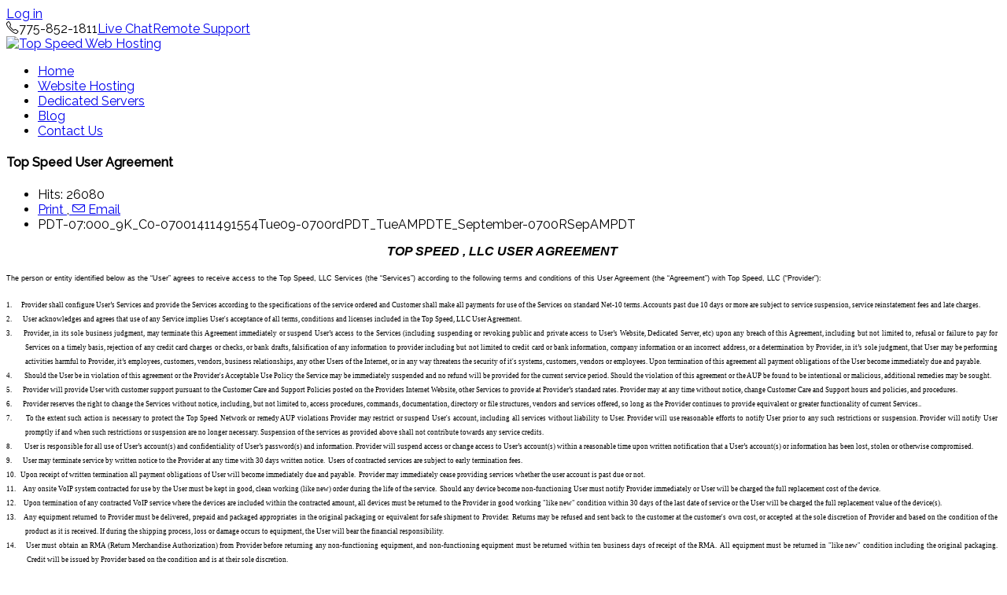

--- FILE ---
content_type: text/html; charset=utf-8
request_url: https://tsis.net/terms-of-service?id=98
body_size: 10245
content:
<!DOCTYPE html>
<html prefix="og: http://ogp.me/ns#" lang="en-us"  class="pattern4 " >
<head>
		        	<meta name="viewport" content="width=device-width, initial-scale=1, maximum-scale=2.0">
	    <base href="https://tsis.net/terms-of-service" />
	<meta http-equiv="content-type" content="text/html; charset=utf-8" />
	<meta name="author" content="Super User" />
	<meta property="og:title" content="Top Speed User Agreement" />
	<meta property="og:type" content="site" />
	<meta property="og:url" content="https://tsis.net/terms-of-service?id=98" />
	<meta property="og:site_name" content="Top Speed Web Hosting" />
	<meta name="generator" content="Joomla! - Open Source Content Management" />
	<title>Top Speed User Agreement - Top Speed Web Hosting</title>
	<link href="https://tsis.net/images/favicon.ico" rel="shortcut icon" type="image/vnd.microsoft.icon" />
	<link href="https://cdn.jsdelivr.net/npm/simple-line-icons@2.4.1/css/simple-line-icons.css" rel="stylesheet" type="text/css" />
	<link href="/templates/gk_cloudhost/css/k2.css?v=2.10.3" rel="stylesheet" type="text/css" />
	<link href="/media/system/css/modal.css?5071f6158a5214118a069a8927f994ca" rel="stylesheet" type="text/css" />
	<link href="https://tsis.net/templates/gk_cloudhost/css/font-awesome.css" rel="stylesheet" type="text/css" />
	<link href="https://tsis.net/templates/gk_cloudhost/css/normalize.css" rel="stylesheet" type="text/css" />
	<link href="https://tsis.net/templates/gk_cloudhost/css/layout.css" rel="stylesheet" type="text/css" />
	<link href="https://tsis.net/templates/gk_cloudhost/css/joomla.css" rel="stylesheet" type="text/css" />
	<link href="https://tsis.net/templates/gk_cloudhost/css/system/system.css" rel="stylesheet" type="text/css" />
	<link href="https://tsis.net/templates/gk_cloudhost/css/template.css" rel="stylesheet" type="text/css" />
	<link href="https://tsis.net/templates/gk_cloudhost/css/menu/menu.css" rel="stylesheet" type="text/css" />
	<link href="https://tsis.net/templates/gk_cloudhost/css/gk.stuff.css" rel="stylesheet" type="text/css" />
	<link href="https://tsis.net/templates/gk_cloudhost/css/style1.css" rel="stylesheet" type="text/css" />
	<link href="https://tsis.net/templates/gk_cloudhost/css/typography/typography.style1.css" rel="stylesheet" type="text/css" />
	<link href="//fonts.googleapis.com/css?family=Raleway:300,400,500" rel="stylesheet" type="text/css" />
	<style type="text/css">
.childcontent .gkcol { width: 220px; }body,
html, 
body button, 
body input, 
body select, 
body textarea,
h1,h2,h3,h4,h5,h6,
#gkLogo.text,
#gkTopBar,
button,
.button,
input.button,
span.button,
button.button,
div.button,
input[type="submit"],
input[type="button"],
.pagenav-prev a,
.pagenav-next a,
.readon,
#gkMainbody .itemReadMore,
#gkMainbody .readmore > a,
#gkBreadcrumb li { font-family: 'Raleway', Arial, sans-serif; }
#gkBottom6 .box,
#gkFooter,
.gkDetails { font-family: Arial, Helvetica, sans-serif; }
.blank { font-family: Arial, Helvetica, sans-serif; }
.blank { font-family: Arial, Helvetica, sans-serif; }
@media screen and (max-width: 772.5px) {
	    	#k2Container .itemsContainer { width: 100%!important; } 
	    	.cols-2 .column-1,
	    	.cols-2 .column-2,
	    	.cols-3 .column-1,
	    	.cols-3 .column-2,
	    	.cols-3 .column-3,
	    	.demo-typo-col2,
	    	.demo-typo-col3,
	    	.demo-typo-col4 {width: 100%; }
	    	}#gkContentWrap { width: 100%; }
.gkPage { max-width: 1260px; }

	</style>
	<script type="application/json" class="joomla-script-options new">{"csrf.token":"46056f91f7ad2c68f84386e281507dfb","system.paths":{"root":"","base":""}}</script>
	<script src="/media/jui/js/jquery.min.js?5071f6158a5214118a069a8927f994ca" type="text/javascript"></script>
	<script src="/media/jui/js/jquery-noconflict.js?5071f6158a5214118a069a8927f994ca" type="text/javascript"></script>
	<script src="/media/jui/js/jquery-migrate.min.js?5071f6158a5214118a069a8927f994ca" type="text/javascript"></script>
	<script src="/media/k2/assets/js/k2.frontend.js?v=2.10.3&b=20200429&sitepath=/" type="text/javascript"></script>
	<script src="/media/jui/js/bootstrap.min.js?5071f6158a5214118a069a8927f994ca" type="text/javascript"></script>
	<script src="/media/system/js/mootools-core.js?5071f6158a5214118a069a8927f994ca" type="text/javascript"></script>
	<script src="/media/system/js/core.js?5071f6158a5214118a069a8927f994ca" type="text/javascript"></script>
	<script src="/media/system/js/mootools-more.js?5071f6158a5214118a069a8927f994ca" type="text/javascript"></script>
	<script src="/media/system/js/modal.js?5071f6158a5214118a069a8927f994ca" type="text/javascript"></script>
	<script src="https://tsis.net/templates/gk_cloudhost/js/gk.scripts.js" type="text/javascript"></script>
	<script src="https://tsis.net/templates/gk_cloudhost/js/gk.menu.js" type="text/javascript"></script>
	<script src="https://tsis.net/templates/gk_cloudhost/js/fitvids.jquery.js" type="text/javascript"></script>
	<script type="text/javascript">

		jQuery(function($) {
			SqueezeBox.initialize({});
			initSqueezeBox();
			$(document).on('subform-row-add', initSqueezeBox);

			function initSqueezeBox(event, container)
			{
				SqueezeBox.assign($(container || document).find('a.modal').get(), {
					parse: 'rel'
				});
			}
		});

		window.jModalClose = function () {
			SqueezeBox.close();
		};

		// Add extra modal close functionality for tinyMCE-based editors
		document.onreadystatechange = function () {
			if (document.readyState == 'interactive' && typeof tinyMCE != 'undefined' && tinyMCE)
			{
				if (typeof window.jModalClose_no_tinyMCE === 'undefined')
				{
					window.jModalClose_no_tinyMCE = typeof(jModalClose) == 'function'  ?  jModalClose  :  false;

					jModalClose = function () {
						if (window.jModalClose_no_tinyMCE) window.jModalClose_no_tinyMCE.apply(this, arguments);
						tinyMCE.activeEditor.windowManager.close();
					};
				}

				if (typeof window.SqueezeBoxClose_no_tinyMCE === 'undefined')
				{
					if (typeof(SqueezeBox) == 'undefined')  SqueezeBox = {};
					window.SqueezeBoxClose_no_tinyMCE = typeof(SqueezeBox.close) == 'function'  ?  SqueezeBox.close  :  false;

					SqueezeBox.close = function () {
						if (window.SqueezeBoxClose_no_tinyMCE)  window.SqueezeBoxClose_no_tinyMCE.apply(this, arguments);
						tinyMCE.activeEditor.windowManager.close();
					};
				}
			}
		};
		
 $GKMenu = { height:true, width:true, duration: 250 };
$GK_TMPL_URL = "https://tsis.net/templates/gk_cloudhost";

$GK_URL = "https://tsis.net/";

	</script>
	<link rel="apple-touch-icon" href="https://tsis.net/templates/gk_cloudhost/images/touch-device.png">
	<link rel="apple-touch-icon-precomposed" href="https://tsis.net/templates/gk_cloudhost/images/touch-device.png">

    <link rel="stylesheet" href="https://tsis.net/templates/gk_cloudhost/css/small.desktop.css" media="(max-width: 1260px)" />
<link rel="stylesheet" href="https://tsis.net/templates/gk_cloudhost/css/tablet.css" media="(max-width: 1030px)" />
<link rel="stylesheet" href="https://tsis.net/templates/gk_cloudhost/css/small.tablet.css" media="(max-width: 820px)" />
<link rel="stylesheet" href="https://tsis.net/templates/gk_cloudhost/css/mobile.css" media="(max-width: 620px)" />

<!--[if IE 9]>
<link rel="stylesheet" href="https://tsis.net/templates/gk_cloudhost/css/ie/ie9.css" type="text/css" />
<![endif]-->

<!--[if IE 8]>
<link rel="stylesheet" href="https://tsis.net/templates/gk_cloudhost/css/ie/ie8.css" type="text/css" />
<![endif]-->

<!--[if lte IE 7]>
<link rel="stylesheet" href="https://tsis.net/templates/gk_cloudhost/css/ie/ie7.css" type="text/css" />
<![endif]-->

<!--[if lte IE 9]>
<script type="text/javascript" src="https://tsis.net/templates/gk_cloudhost/js/ie.js"></script>
<![endif]-->

<!--[if (gte IE 6)&(lte IE 8)]>
<script type="text/javascript" src="https://tsis.net/templates/gk_cloudhost/js/respond.js"></script>
<script type="text/javascript" src="https://tsis.net/templates/gk_cloudhost/js/selectivizr.js"></script>
<script type="text/javascript" src="http://html5shim.googlecode.com/svn/trunk/html5.js"></script>
<![endif]-->

	 </head>
<body class="pattern4 "  data-tablet-width="1030" data-mobile-width="620" data-smoothscroll="1">	
	<script type="text/javascript">var _gaq = _gaq || []; _gaq.push(['_setAccount', 'UA-36038093-2']); _gaq.push(['_trackPageview']);(function() { var ga = document.createElement('script'); ga.type = 'text/javascript'; ga.async = true;ga.src = ('https:' == document.location.protocol ? 'https://ssl' : 'http://www') + '.google-analytics.com/ga.js';var s = document.getElementsByTagName('script')[0]; s.parentNode.insertBefore(ga, s); })();</script>		
		
	<div id="gkBg">
				<div id="gkTopBar">
			<div class="gkPage">
								<a href="/joomla-pages-ii/user-login" id="gkLogin">Log in</a>
								
				

<div class="custom "  >

	<span class="gk-info"><i class="icon-phone"></i>775-852-1811</span><span class="gk-info"><i class="icon-comments"></i><a href="https://mylivechat.com/chatnoscript.aspx?HCCID=94304157" target="_new">Live Chat</a></span><span class="gk-info"><i class="icon-medkit"></i><a href="/index.php/remote-support">Remote Support</a></span>	
</div>

			</div>
		</div>
				
	    <header id="gkHeader">
	    	<div>
		    	<div class="gkPage" id="gkHeaderNav">                    	
				    
          <a href="https://tsis.net/" id="gkLogo">
        <img src="https://tsis.net/images/tsis-logo-color2.png" alt="Top Speed Web Hosting" />
     </a>
     				    
					 		                 	                     <div id="gkMobileMenu" class="gkPage"> 
	                     	<i id="mobile-menu-toggler" class="icon-reorder"></i>
	                     </div>
	                     	                     
	                     	                     <div id="gkMainMenu" class="gkPage">
	                             <nav id="gkExtraMenu" class="gkMenu">
<ul class="gkmenu level0"><li  class="first"><a href="https://tsis.net/"  class=" first" id="menu640"  >Home</a></li><li ><a href="/websites"  id="menu714"  >Website Hosting</a></li><li ><a href="/dedicated-hosting"  id="menu706"  >Dedicated Servers</a></li><li ><a href="/blog"  id="menu663"  >Blog</a></li><li  class="last"><a href="/contact"  class=" last" id="menu426"  >Contact Us</a></li></ul>
</nav>	                     </div>
	                     	                 		    	</div>
	    	</div>
	    	
	   			    </header>
	
			
		<div id="gkPageContent">
	    	<div class="gkPage">
		    	<section id="gkContent">					
					<div id="gkContentWrap" class="gkSidebarLeft">
												
												
												
							
						
						<section id="gkMainbody">
															
<article class="item-page " itemscope itemtype="https://schema.org/Article">
<meta itemprop="inLanguage" content="en-US" />
                    
                    <header>
                                        <h1 itemprop="name">
                      Top Speed User Agreement                    </h1>
                                                            <ul>
                                                                                                                                                                                    <li class="itemHits">
                              <meta itemprop="interactionCount" content="UserPageVisits:26080" />Hits: 26080</li>
                                                            <li class="itemPrintEmail"><a href="/joomla-pages-iii/categories-list/2-uncategorised/98-top-speed-user-agreement?tmpl=component&amp;print=1" title="Print article < Top Speed User Agreement >" onclick="window.open(this.href,'win2','status=no,toolbar=no,scrollbars=yes,titlebar=no,menubar=no,resizable=yes,width=640,height=480,directories=no,location=no'); return false;" rel="nofollow">			<span class="icon-print" aria-hidden="true"></span>
		Print	</a>,<a href="/component/mailto/?tmpl=component&amp;template=gk_cloudhost&amp;link=15a1bd71527a5b03ba2256cc0542f82470119a3e" title="Email this link to a friend" onclick="window.open(this.href,'win2','width=400,height=550,menubar=yes,resizable=yes'); return false;" rel="nofollow">			<span class="icon-envelope" aria-hidden="true"></span>
		Email	</a></li>
                                                            <li class="created"><time datetime="2014-09-23T09:59:14-07:00" itemprop="dateCreated">PDT-07:000_9K_C0-07001411491554Tue09-0700rdPDT_TueAMPDTE_September-0700RSepAMPDT</time>
                              </li>
                                                  </ul>
                              </header>
                    
                    
          <div class="itemBody">
                                                                                                                                            <span itemprop="articleBody">
	            		<p style="margin: 0in 0in 0.0001pt; text-align: center; font-size: medium; font-family: Arial; font-weight: bold; font-style: italic; color: #000000; line-height: normal;">TOP SPEED , LLC USER AGREEMENT</p>
<p style="margin: 0in 0in 0.0001pt; font-size: medium; font-family: 'Times New Roman'; color: #000000; line-height: normal;"><b> </b></p>
<p style="margin: 0in 0in 0.0001pt; text-align: justify; font-size: 8pt; font-family: Arial; color: #000000; line-height: normal;"><span style="font-size: 7pt;">The person or entity identified below as the “User” agrees to receive access to the Top Speed, LLC Services (the “Services”) according to the following terms and conditions of this User Agreement (the “Agreement”) with Top Speed, LLC (“Provider”):</span></p>
<p style="margin: 0in 0in 0.0001pt; font-size: medium; font-family: 'Times New Roman'; color: #000000; line-height: normal; text-align: justify;"><span style="font-size: 7pt;"> </span></p>
<p style="margin: 0in 0in 0.0001pt 0.25in; font-size: medium; font-family: 'Times New Roman'; color: #000000; line-height: normal; text-align: justify; text-indent: -0.25in;"><span style="font-size: 7pt;">1.<span style="font-size: 7pt;">      </span></span><span style="font-size: 7pt;">Provider shall configure User’s Services and provide the Services according to the specifications of the service ordered and Customer shall make all payments for use of the Services on standard Net-10 terms. Accounts past due 10 days or more are subject to service suspension, service reinstatement fees and late charges.</span></p>
<p style="margin: 0in 0in 0.0001pt 0.25in; font-size: medium; font-family: 'Times New Roman'; color: #000000; line-height: normal; text-align: justify; text-indent: -0.25in;"><span style="font-size: 7pt;">2.       User acknowledges and agrees that use of any Service implies User's acceptance of all terms, conditions and licenses included in the Top Speed, LLC User Agreement.  </span></p>
<p style="margin: 0in 0in 0.0001pt 0.25in; font-size: medium; font-family: 'Times New Roman'; color: #000000; line-height: normal; text-align: justify; text-indent: -0.25in;"><span style="font-size: 7pt;">3.<span style="font-size: 7pt;">      </span></span><span style="font-size: 7pt;">Provider, in its sole business judgment, may terminate this Agreement immediately or suspend User’s access to the Services (including suspending or revoking public and private access to User’s Website, Dedicated Server, etc) upon any breach of this Agreement, including but not limited to, refusal or failure to pay for Services on a timely basis, rejection of any credit card charges or checks, or bank drafts, falsification of any information to provider including but not limited to credit card or bank information, company information or an incorrect address, or a determination by Provider, in it’s sole judgment, that User may be performing activities harmful to Provider, it’s employees, customers, vendors, business relationships, any other Users of the Internet, or in any way threatens the security of it's systems, customers, vendors or employees. Upon termination of this agreement all payment obligations of the User become immediately due and payable. </span></p>
<p style="margin: 0in 0in 0.0001pt 0.25in; font-size: medium; font-family: 'Times New Roman'; color: #000000; line-height: normal; text-align: justify; text-indent: -0.25in;"><span style="font-size: 7pt;">4.        Should the User be in violation of this agreement or the Provider's Acceptable Use Policy the Service may be immediately suspended and no refund will be provided for the current service period. Should the violation of this agreement or the AUP be found to be intentional or malicious, additional remedies may be sought. </span></p>
<p style="margin: 0in 0in 0.0001pt 0.25in; font-size: medium; font-family: 'Times New Roman'; color: #000000; line-height: normal; text-align: justify; text-indent: -0.25in;"><span style="font-size: 7pt;">5.<span style="font-size: 7pt;">       </span></span><span style="font-size: 7pt;">Provider will provide User with customer support pursuant to the Customer Care and Support Policies posted on the Providers Internet Website, other Services to provide at Provider’s standard rates. Provider may at any time without notice, change Customer Care and Support hours and policies, and procedures.</span></p>
<p style="margin: 0in 0in 0.0001pt 0.25in; font-size: medium; font-family: 'Times New Roman'; color: #000000; line-height: normal; text-align: justify; text-indent: -0.25in;"><span style="font-size: 7pt;">6.<span style="font-size: 7pt;">       </span></span><span style="font-size: 7pt;">Provider reserves the right to change the Services without notice, including, but not limited to, access procedures, commands, documentation, directory or file structures, vendors and services offered, so long as the Provider continues to provide equivalent or greater functionality of current Services..</span></p>
<p style="margin: 0in 0in 0.0001pt 0.25in; font-size: medium; font-family: 'Times New Roman'; color: #000000; line-height: normal; text-align: justify; text-indent: -0.25in;"><span style="font-size: 7pt;">7.       To the extent such action is necessary to protect the Top Speed Network or remedy AUP violations Provider may restrict or suspend User's account, including all services without liability to User. Provider will use reasonable efforts to notify User prior to any such restrictions or suspension. Provider will notify User promptly if and when such restrictions or suspension are no longer necessary. Suspension of the services as provided above shall not contribute towards any service credits.</span></p>
<p style="margin: 0in 0in 0.0001pt 0.25in; font-size: medium; font-family: 'Times New Roman'; color: #000000; line-height: normal; text-align: justify; text-indent: -0.25in;"><span style="font-size: 7pt;">8.<span style="font-size: 7pt;">        </span></span><span style="font-size: 7pt;">User is responsible for all use of User’s account(s) and confidentiality of User’s password(s) and information. Provider will suspend access or change access to User’s account(s) within a reasonable time upon written notification that a User’s account(s) or information has been lost, stolen or otherwise compromised.</span></p>
<p style="margin: 0in 0in 0.0001pt 0.25in; font-size: medium; font-family: 'Times New Roman'; color: #000000; line-height: normal; text-align: justify; text-indent: -0.25in;"><span style="font-size: 7pt;">9.       User may terminate service by written notice to the Provider at any time with 30 days written notice.  Users of contracted services are subject to early termination fees.</span></p>
<p style="margin: 0in 0in 0.0001pt 0.25in; font-size: medium; font-family: 'Times New Roman'; color: #000000; line-height: normal; text-align: justify; text-indent: -0.25in;"><span style="font-size: 7pt;">10.   Upon receipt of written termination all payment obligations of User will become immediately due and payable.  Provider may immediately cease providing services whether the user account is past due or not.</span></p>
<p style="margin: 0in 0in 0.0001pt 0.25in; font-size: medium; font-family: 'Times New Roman'; color: #000000; line-height: normal; text-align: justify; text-indent: -0.25in;"><span style="font-size: 7pt;">11.     Any onsite VoIP system contracted for use by the User must be kept in good, clean working (like new) order during the life of the service.  Should any device become non-functioning User must notify Provider immediately or User will be charged the full replacement cost of the device.</span></p>
<p style="margin: 0in 0in 0.0001pt 0.25in; font-size: medium; font-family: 'Times New Roman'; color: #000000; line-height: normal; text-align: justify; text-indent: -0.25in;"><span style="font-size: 7pt;">12.     Upon termination of any contracted VoIP service where the devices are included within the contracted amount, all devices must be returned to the Provider in good working "like new" condition within 30 days of the last date of service or the User will be charged the full replacement value of the device(s).</span></p>
<p style="margin: 0in 0in 0.0001pt 0.25in; font-size: medium; font-family: 'Times New Roman'; color: #000000; line-height: normal; text-align: justify; text-indent: -0.25in;"><span style="font-size: 7pt;">13.     Any equipment returned to Provider must be delivered, prepaid and packaged appropriates in the original packaging or equivalent for safe shipment to Provider.  Returns may be refused and sent back to the customer at the customer's own cost, or accepted at the sole discretion of Provider and based on the condition of the product as it is received. If during the shipping process, loss or damage occurs to equipment, the User will bear the financial responsibility.</span></p>
<p style="margin: 0in 0in 0.0001pt 0.25in; font-size: medium; font-family: 'Times New Roman'; color: #000000; line-height: normal; text-align: justify; text-indent: -0.25in;"><span style="font-size: 7pt;">14.     User must obtain an RMA (Return Merchandise Authorization) from Provider before returning any non-functioning equipment, and non-functioning equipment must be returned within ten business days of receipt of the RMA.  All equipment must be returned in "like new" condition including the original packaging.  Credit will be issued by Provider based on the condition and is at their sole discretion.</span></p>
<p style="margin: 0in 0in 0.0001pt 0.25in; font-size: medium; font-family: 'Times New Roman'; color: #000000; line-height: normal; text-align: justify; text-indent: -0.25in;"><span style="font-size: 7pt;">15.     Customer is responsible for all return shipping fees.</span></p>
<p style="margin: 0in 0in 0.0001pt 0.25in; font-size: medium; font-family: 'Times New Roman'; color: #000000; line-height: normal; text-align: justify; text-indent: -0.25in;"><span style="font-size: 7pt;">16.<span style="font-size: 7pt;">     </span></span><span style="font-size: 7pt;">Provider maintains control and any ownership of any and all IP numbers and addresses that may be assigned to User and reserves in its sole discretion the right to change or remove any and all IP numbers and addresses.</span></p>
<p style="margin: 0in 0in 0.0001pt 0.25in; font-size: medium; font-family: 'Times New Roman'; color: #000000; line-height: normal; text-align: justify; text-indent: -0.25in;"><span style="font-size: 7pt;">17.<span style="font-size: 7pt;">     </span></span><span style="font-size: 7pt;">User agrees to use the Services in a manner consistent with any and all applicable laws and to follow the “acceptable use policy” and "terms of service" or any such similar policy of Provider or any network accessed by User.</span></p>
<p style="margin: 0in 0in 0.0001pt 0.25in; font-size: medium; font-family: 'Times New Roman'; color: #000000; line-height: normal; text-align: justify; text-indent: -0.25in;"><span style="font-size: 7pt;">18.     </span><span style="font-size: 7pt;">User HEREBY AGREES THAT ANY MATERIAL SUBMITTED FOR PUBLICATION ON PROVIDER THROUGH USER’S SERVICES WILL NOT VIOLATE OR INFRINGE ANY COPYRIGHT, TRADEMARK, PATENT, STATUTORY, COMMON LAW OR PROPRIETARY RIGHTS OF OTHERS, OR CONTAIN ANYTHING LIBELOUS.</span></p>
<p style="margin: 0in 0in 0.0001pt 0.25in; font-size: medium; font-family: 'Times New Roman'; color: #000000; line-height: normal; text-align: justify; text-indent: -0.25in;"><span style="font-size: 7pt;">19.<span style="font-size: 7pt;">      </span></span><span style="font-size: 7pt;">Provider reserves the right, in its sole discretion, to remove User’s files and information and return such files in a reasonable time to User after one or both parties terminates the Agreement.</span></p>
<p style="margin: 0in 0in 0.0001pt 0.25in; font-size: medium; font-family: 'Times New Roman'; color: #000000; line-height: normal; text-align: justify; text-indent: -0.25in;"><span style="font-size: 7pt;">20.<span style="font-size: 7pt;">    </span></span><span style="font-size: 7pt;">DISCLAIMER OF WARRANTY. THE SERVICES ARE PROVIDED ON AN “AS IS, AS AVAILABLE” BASIS. NO WARRANTIES, EXPRESSED OR IMPLIED, INCLUDING, BUT NOT BY WAY OF LIMITATION, THOSE OF MERCHANTABILITY, FITNESS FOR A PARTICULAR PURPOSE OR OF NON-INFRINGEMENT, ARE MADE WITH RESPECT TO THE SERVICES OR ANY INFORMATION OR SOFTWARE THEREIN. SOME STATES DO NOT ALLOW LIMITATIONS, SO THE ABOVE LIMITATIONS MAY NOT APPLY TO YOU.</span></p>
<p style="margin: 0in 0in 0.0001pt 0.25in; font-size: medium; font-family: 'Times New Roman'; color: #000000; line-height: normal; text-align: justify; text-indent: -0.25in;"><span style="font-size: 7pt;">21.<span style="font-size: 7pt;">      </span></span><span style="font-size: 7pt;">Provider is not responsible for User’s files and information residing on Provider. User is solely responsible for independent backup of data stored on any of Provider’s systems.</span></p>
<p style="margin: 0in 0in 0.0001pt 0.25in; font-size: medium; font-family: 'Times New Roman'; color: #000000; line-height: normal; text-align: justify; text-indent: -0.25in;"><span style="font-size: 7pt;">22.<span style="font-size: 7pt;">      </span></span><span style="font-size: 7pt;">Due to the public nature of the Internet, all information should be considered publicly accessible and important or private information should be treated carefully. Provider is not liable for protection or privacy of electronic mail or other information transferred through the Internet or any other network Provider or User may utilize.</span></p>
<p style="margin: 0in 0in 0.0001pt 0.25in; font-size: medium; font-family: 'Times New Roman'; color: #000000; line-height: normal; text-align: justify; text-indent: -0.25in;"><span style="font-size: 7pt;">23.<span style="font-size: 7pt;">    </span></span><span style="font-size: 7pt;">LIMITATION OF LIABILITY. NOTWITHSTANDING ANYTHING CONTAINED IN THIS AGREEMENT OR OTHERWISE, PROVIDER WILL NOT BE LIABLE WITH RESPECT TO ANY SUBJECT MATTER OF THIS AGREEMENT  UNDER ANY CONTRACT, NEGLIGENCE, STRICT LIABILITY OR OTHER LEGAL OR EQUITABLE THEORY (l) FOR ANY AMOUNTS IN EXCESS IN THE AGGREGATE OF THE AMOUNTS PAID BY User FOR THE SERVICES UNDER ITS CUSTOMER CONTRACT DURING THE TWELVE MONTH PERIOD PRIOR TO THE DATE THE CAUSE OF ACTION AROSE OR (ll) FOR ANY INCIDENTAL, CONSEQUENTIAL, EXEMPLARY OR PUNITIVE DAMAGES OF ANY KIND, INCLUDING, WITHOUT LIMITATION, LOSS OF DATA OR FILES, PROFIT, GOODWILL, TIME, SAVINGS OR REVENUE. SOME STATES DO NOT ALLOW THE EXCLUSION OR LIMITATION OF INCIDENTAL OR CONSEQUENTIAL DAMAGES, SO THE ABOVE LIMITATION AND EXCLUSIONS MAY NOT APPLY TO YOU.</span></p>
<p style="margin: 0in 0in 0.0001pt 0.25in; font-size: medium; font-family: 'Times New Roman'; color: #000000; line-height: normal; text-align: justify; text-indent: -0.25in;"><span style="font-size: 7pt;">24.     Force Majeure. Except for the obligation to pay money, neither party will be liable for any failure or dely in its performance under this Agreement due to any cause beyond it's reasonable control, including act of war, acts of God, earthquake, flood, embargo, riot, sabotage, labor shorage or dispute, governmental act or failure of the Internet, provided that the delayed party: (i) gives the other party prompt notice of such cause, and (ii) uses its reasonable commercial efforts to correct such failure or delay in performance.</span></p>
<p style="margin: 0in 0in 0.0001pt 0.25in; font-size: medium; font-family: 'Times New Roman'; color: #000000; line-height: normal; text-align: justify; text-indent: -0.25in;"><span style="font-size: 7pt;">25.<span style="font-size: 7pt;">     </span></span><span style="font-size: 7pt;">This Agreement shall be governed by and construed in accordance with the laws of the State of Nevada, excluding its conflict of law rules and the parties hereby consent to the exclusive jurisdiction of the state and federal courts located in and for the County of Washoe, Nevada. The prevailing party shall be entitled to recover reasonable costs and attorney's fees. </span></p>
<p style="margin: 0in 0in 0.0001pt 0.25in; font-size: medium; font-family: 'Times New Roman'; color: #000000; line-height: normal; text-align: justify; text-indent: -0.25in;"><span style="font-size: 7pt;">26.<span style="font-size: 7pt;">      </span></span><span style="font-size: 7pt;">Non-enforcement of any section of this Agreement by either party does not constitute a waiver or consent and both parties reserve the right to enforce this Agreement at their direction.</span></p>
<p style="margin: 0in 0in 0.0001pt 0.25in; font-size: medium; font-family: 'Times New Roman'; color: #000000; line-height: normal; text-align: justify; text-indent: -0.25in;"><span style="font-size: 7pt;">27.<span style="font-size: 7pt;">      </span></span><span style="font-size: 7pt;">If any one or more paragraphs in this Agreement is found to be unenforceable or invalid, User’s and Provider’s agreement  on all other paragraphs shall remain valid.</span></p>
<p style="margin: 0in 0in 0.0001pt 0.25in; font-size: medium; font-family: 'Times New Roman'; color: #000000; line-height: normal; text-align: justify; text-indent: -0.25in;"><span style="font-size: 7pt;">28.<span style="font-size: 7pt;">      </span></span><span style="font-size: 7pt;">All notices to Provider or equipment returns shall be sent to:</span></p>
<p style="margin: 0in 0in 0.0001pt 0.5in; font-size: medium; font-family: 'Times New Roman'; color: #000000; line-height: normal; text-align: justify;"><span style="font-size: 7pt;"> </span></p>
<p style="margin: 0in 0in 0.0001pt 0.5in; font-size: medium; font-family: 'Times New Roman'; color: #000000; line-height: normal; text-align: justify;"><span style="font-size: 7pt;">Top Speed, LLC</span></p>
<p style="margin: 0in 0in 0.0001pt 0.5in; font-size: medium; font-family: 'Times New Roman'; color: #000000; line-height: normal; text-align: justify;"><span style="font-size: 7pt;">8755 Technology Way, Suite J</span></p>
<p style="margin: 0in 0in 0.0001pt 0.5in; font-size: medium; font-family: 'Times New Roman'; color: #000000; line-height: normal; text-align: justify;"><span style="font-size: 7pt;">Reno NV 89521 USA</span></p>
<p style="margin: 0in 0in 0.0001pt 0.5in; font-size: medium; font-family: 'Times New Roman'; color: #000000; line-height: normal; text-align: justify;"><span style="font-size: 7pt;"> </span></p>
<p style="margin: 0in 0in 0.0001pt 0.5in; font-size: medium; font-family: 'Times New Roman'; color: #000000; line-height: normal; text-align: justify;"><span style="font-size: 7pt;"> </span></p>
<p style="margin: 0in 0in 0.0001pt 0.25in; font-size: medium; font-family: 'Times New Roman'; color: #000000; line-height: normal; text-align: justify; text-indent: -0.25in;"><span style="font-size: 7pt;">29.<span style="font-size: 7pt;">      </span></span><span style="font-size: 7pt;">All notices to User shall be provided at the address set forth in its Customer Contract. All notices under this Agreement shall be in writing and shall be deemed to have been duly given when received if personally delivered; when receipt is electronically confirmed, if transmitted by facsimile or e-mail; the day after it is sent, if sent for next day delivery by recognized overnight delivery service; and upon receipt, if sent by certified or registered mail, return receipt requested.</span></p>
<p style="margin: 0in 0in 0.0001pt; font-size: medium; font-family: 'Times New Roman'; color: #000000; line-height: normal; text-align: justify;"><span style="font-size: 7pt;"> </span></p>
<p style="margin: 0in 0in 0.0001pt; font-size: medium; font-family: 'Times New Roman'; color: #000000; line-height: normal; text-align: justify;"><span style="font-size: 7pt;">The benefits of or rights conferred by this Agreement are non-transferable. Use of Provider accounts is expressly limited to the individual, business or other entity whose name appears on the account. By using Provider's services, User acknowledge the above information is correct and acknowledges responsibility for payment on this account. By commencing use of Provider's services User agrees they have read and fully understand, and agree to this Agreement. User warrants that they are more than 18 years of age. If any representation made by User herein is untrue, then Provider has the right to immediately terminate all services and collect any damages caused as a result of such misrepresentation. User agrees to immediately inform Provider of any changes in the above information.</span></p>
<p style="margin: 0in 0in 0.0001pt; font-size: medium; font-family: 'Times New Roman'; color: #000000; line-height: normal; text-align: justify;"><span style="font-size: 7pt;"> </span></p>
<p style="margin: 0in 0in 0.0001pt; font-size: medium; font-family: 'Times New Roman'; color: #000000; line-height: normal; text-align: justify;"><span style="font-size: 7pt;"> </span></p>
<p style="margin: 0in 0in 0.0001pt; font-size: medium; font-family: 'Times New Roman'; color: #000000; line-height: normal; text-align: justify;"><span style="font-size: 7pt;"> </span></p>
<p style="margin: 0in 0in 0.0001pt; font-size: medium; font-family: 'Times New Roman'; color: #000000; line-height: normal; text-align: justify;"><span style="font-size: 7pt;"> </span></p>
<p style="margin: 0in 0in 0.0001pt; font-size: medium; font-family: 'Times New Roman'; color: #000000; line-height: normal; text-align: justify;"><span style="font-size: 7pt;"> </span></p>
<p style="margin: 0in 0in 0.0001pt; font-size: medium; font-family: 'Times New Roman'; color: #000000; line-height: normal; text-align: justify;"><span style="font-size: 7pt;"> </span></p>
<p style="margin: 0in 0in 0.0001pt; font-size: medium; font-family: 'Times New Roman'; color: #000000; line-height: normal; text-align: justify;"><span style="font-size: 7pt;"> </span></p>
<p style="margin: 0in 0in 0.0001pt; font-size: medium; font-family: 'Times New Roman'; color: #000000; line-height: normal; text-align: justify;"><span style="font-size: 7pt;"> </span></p>
<p style="margin: 0in 0in 0.0001pt; font-size: medium; font-family: 'Times New Roman'; color: #000000; line-height: normal; text-align: justify;"><span style="font-size: 7pt;"> </span></p>
<p style="margin: 0in 0in 0.0001pt; font-size: medium; font-family: 'Times New Roman'; color: #000000; line-height: normal; text-align: justify;"><span style="font-size: 7pt;"> </span></p>
<p style="margin: 0in 0in 0.0001pt; font-size: medium; font-family: 'Times New Roman'; color: #000000; line-height: normal; text-align: justify;"><span style="font-size: 7pt;"> </span></p>
<p style="margin: 0in 0in 0.0001pt; font-size: medium; font-family: 'Times New Roman'; color: #000000; line-height: normal;"><span style="font-size: 6pt;"> </span></p>
<p style="margin: 0in 0in 0.0001pt; font-size: medium; font-family: 'Times New Roman'; color: #000000; line-height: normal;"><span style="font-size: 6pt;">Top Speed, LLC User Agreement  / Updated 11/16/2015</span></p> 	            	</span>
                                        
                                                                      </div>
          
                    
                   <div id="gkSocialAPI">
            <g:plusone  size="medium" data-href="https://tsis.net/terms-of-service?id=98"></g:plusone>
            <g:plus action="share"  annotation="bubble" height="20" href="https://tsis.net/terms-of-service?id=98"></g:plus>
            <fb:like href="https://tsis.net/terms-of-service?id=98"  send="true" layout="standard" show_faces="true" width="400" action="like" font="arial" colorscheme="light"></fb:like>
            <a href="http://twitter.com/share" class="twitter-share-button" data-text="Top Speed User Agreement" data-url=""   data-count="horizontal" data-lang="en">Tweet</a>
            <a href="http://pinterest.com/pin/create/button/?url=https://tsis.net/terms-of-service?id=98&amp;media=&amp;description=Top%20Speed%20User%20Agreement" class="pin-it-button" count-layout="horizontal"><img border="0" src="//assets.pinterest.com/images/PinExt.png" title="Pin It" /></a>
          </div>
           </article>
													</section>
						
											</div>
					
							    	</section>
			</div>
		</div>
		
			    
	    	    
	    	    
	    	    
	        </div>
    
        <section id="gkBottom6">
    	<div class="gkCols6 gkNoMargin gkPage">
    		<div class="box double gkmod-2"><div class="content">

<div class="custom double"  >

	<div class="gkColumns" data-cols="4">
<div>
<h3>Services</h3>
<ul>
<li><a href="/websites">Web Hosting</a></li>
<li><a href="/dedicated-hosting">Dedicated Servers</a></li>
<li><a href="/online-backup">Online Backup</a></li>
</ul>
</div>
<div>
<h3>About Us</h3>
<ul>
<li><a href="/contact">Contact Us</a></li>

</ul>
</div>
<div>
<h3>Help and Support</h3>
<ul>
<li><a href="https://acc.tsis.net/">Support Portal</a></li>
<li><a href="/remote-support">Remote Support</a></li>
<li><a href="https://acc.tsis.net/">Ticket System</a></li>
<li><a href="https://acc.tsis.net/">Billing System</a></li>
<li><a href="https://mylivechat.com/chatnoscript.aspx?HCCID=94304157" target="_new">Live Chat</a></li>
</ul>
</div>
<div>
<h3>Legal</h3>
<ul>
<li><a href="/terms-of-service">Terms of Service</a></li>
<li><a href="/terms-of-service">Privacy Policy</a></li>
<li><a href="/copyright">Copyright</a></li>
<li><a href="/terms-of-service?id=104">Subpoenas</a></li>
</ul>
</div>
</div>	
</div>
</div></div><div class="box  gkmod-2"><h3 class="header">Contact us</h3><div class="content">

<div class="custom "  >

	<div class="gkColumns" data-cols="2">
<div>
<p><strong>Phone:</strong> (775) 852-1811</p>
<p><strong>Toll Free:</strong> (866) 511-1331</p>
<p><strong>Fax:</strong> (775) 852-1844</p>
<p><strong>Email:</strong> info@tsis.net</p>
</div>
<div><strong>Physical Address:</strong>
<p>800 South Meadows Parkway</p>
<p>Suite 600</p>
<p>Reno, NV 89521</p>
</div>
</div>	
</div>
</div></div>
    	</div>
    </section>
        
        
    
<footer id="gkFooter">
     <div class="gkPage">
                              <p id="gkCopyrights">
               &copy; 2026 <a href="http://www.tsis.net">Top Speed, LLC</a><br>
All Rights Reserved.          </p>
                                   </div>
</footer>
   	

<div id="gkfb-root"></div>
<script type="text/javascript">

//<![CDATA[
   	window.fbAsyncInit = function() {
		FB.init({ appId: '', 
			status: true, 
			cookie: true,
			xfbml: true,
			oauth: true
		});
   		    
	  		};
    //      
    jQuery(window).load(function() {
    	(function(){
    		if(!document.getElementById('fb-root')) {
    			var root = document.createElement('div');
    			root.id = 'fb-root';
    			document.getElementById('gkfb-root').appendChild(root);
    			var e = document.createElement('script');
    			e.src = document.location.protocol + '//connect.facebook.net/en_US/all.js';
    			e.async = true;
    			document.getElementById('fb-root').appendChild(e);
    		}  
    	})();
    });
    //]]>
</script>


<!-- +1 button -->

<script type="text/javascript">
  window.___gcfg = {
    lang: 'en-GB',
    parsetags: 'onload'
  };
</script>
<script src="//apis.google.com/js/platform.js"  async defer></script>


<!-- twitter -->
          <script type="text/javascript" src="//platform.twitter.com/widgets.js"></script>
     

<!-- Pinterest script --> 

<script type="text/javascript" src="//assets.pinterest.com/js/pinit.js"></script>


   	
<div id="gkPopupLogin">	
	<div class="gkPopupWrap">
		<div id="loginForm">
			<h3>Log in <small> or <a href="https://tsis.net/index.php?option=com_users&amp;view=registration">Sign up</a></small></h3>
			
			<div class="clear overflow">
									

<div class="custom "  >

	<a href="https://acc.tsis.net/clientarea.php" id="gkLogin">Log in</a>	
</div>

								
							</div>
		</div>	     
	</div>
</div>

<div id="gkPopupOverlay"></div>   	
   	   		
	
	<script>
	jQuery(document).ready(function(){
   		// Target your .container, .wrapper, .post, etc.
   		jQuery("body").fitVids();
	});
	</script>
</body>
</html>

--- FILE ---
content_type: text/html; charset=utf-8
request_url: https://accounts.google.com/o/oauth2/postmessageRelay?parent=https%3A%2F%2Ftsis.net&jsh=m%3B%2F_%2Fscs%2Fabc-static%2F_%2Fjs%2Fk%3Dgapi.lb.en.2kN9-TZiXrM.O%2Fd%3D1%2Frs%3DAHpOoo_B4hu0FeWRuWHfxnZ3V0WubwN7Qw%2Fm%3D__features__
body_size: 164
content:
<!DOCTYPE html><html><head><title></title><meta http-equiv="content-type" content="text/html; charset=utf-8"><meta http-equiv="X-UA-Compatible" content="IE=edge"><meta name="viewport" content="width=device-width, initial-scale=1, minimum-scale=1, maximum-scale=1, user-scalable=0"><script src='https://ssl.gstatic.com/accounts/o/2580342461-postmessagerelay.js' nonce="XANqAKW37n8RH-Ey6yhSkA"></script></head><body><script type="text/javascript" src="https://apis.google.com/js/rpc:shindig_random.js?onload=init" nonce="XANqAKW37n8RH-Ey6yhSkA"></script></body></html>